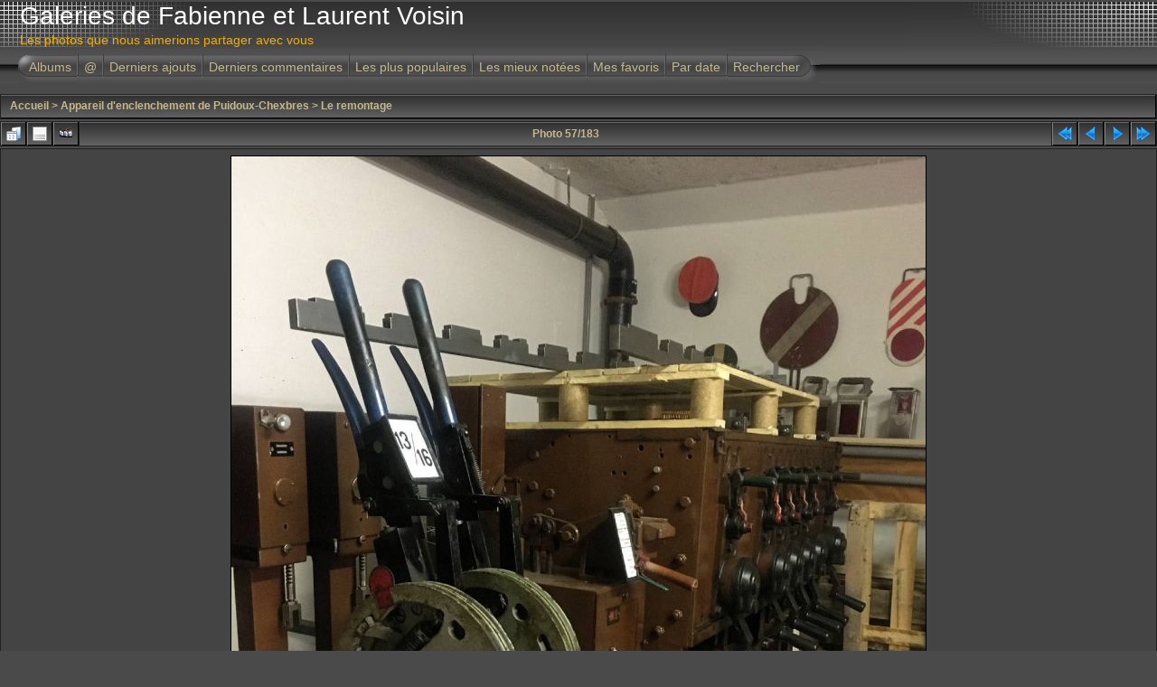

--- FILE ---
content_type: text/css
request_url: http://voisin.ch/galeries/css/coppermine.css
body_size: 1275
content:
/*************************
  Coppermine Photo Gallery
  ************************
  Copyright (c) 2003-2019 Coppermine Dev Team
  v1.0 originally written by Gregory Demar

  This program is free software; you can redistribute it and/or modify
  it under the terms of the GNU General Public License version 3
  as published by the Free Software Foundation.

  ********************************************
  Coppermine version: 1.5.48
  $HeadURL: https://svn.code.sf.net/p/coppermine/code/trunk/cpg1.5.x/css/coppermine.css $
  $Revision: 8884 $
  ********************************************
  This file contains the overall, theme-independant stylesheet definitions.
  Do NOT edit this file unless you REALLY know what you're doing!
**********************************************/

form {
    margin-top:0px;
    margin-bottom:0px;
}

.inline {
    display:inline;
}

#vanity a {
    display:block;
    width:57px;
    height:20px;
    margin: 3px 20px;
}

#vanity img {
    border:0
}
#v_php {
    float:left;
    background-image:url(../images/vanity/powered-php.gif);
}
#v_php:hover {
    background-image:url(../images/vanity/h_powered-php.gif);
}
#v_mysql {
    float:left;
    background-image:url(../images/vanity/powered-mysql.gif);
}
#v_mysql:hover  {
    background-image:url(../images/vanity/h_powered-mysql.gif);
}
#v_xhtml {
    float:right;background-image:url(../images/vanity/valid-xhtml10.gif);
}
#v_xhtml:hover {
    background-image:url(../images/vanity/h_valid-xhtml10.gif);
}
#v_css {
    float:right;
    background-image:url(../images/vanity/valid-css.gif);
}
#v_css:hover {
    background-image:url(../images/vanity/h_valid-css.gif);
}

.detail_head_collapsed, .detail_head_expanded {
    cursor: pointer;
    position: relative;
    padding: 5px 10px;
    background-repeat:no-repeat;
    background-position:center left;
}

.detail_head_collapsed {
    background-image:url('../images/tree/plus.gif');
}

.detail_head_expanded {
    background-image:url('../images/tree/minus.gif');
}

.detail_body {
}

input.spin-button {
    padding-right:20px;
    background-repeat:no-repeat;
    background-position:100% 0%;
    background-image:url(../images/spinbtn_updn.gif);
}

input.spin-button.up {
    cursor:pointer;
    background-position:100% -18px;
}
input.spin-button.down {
    cursor:pointer;
    background-position:100% -36px;
}

/* Greybox used for help pop-ups */
#GB_overlay {
  background-image: url(../images/overlay.png);
  position: absolute;
  margin: auto;
  top: 0;
  left: 0;
  z-index: 100;
  width:  100%;
  height: 100%;
}

* html #GB_overlay {
  background-color: #000000;
  background-color: transparent;
  background-image: url(../images/spacer.gif);
}

#GB_window {
  top: 10px;
  left: 0px;
  position: absolute;
  overflow: auto;
  width: 600px;
  height: 400px;
  z-index: 150;
}

#GB_frame {
  border: 0;
  overflow: auto;
  width: 100%;
  height: 378px;
}

#GB_window img {
  position: absolute;
  top: 2px;
  right: 5px;
  cursor: pointer;
}

.dragHandle {
    background-image: url(../images/icons/move.png)  ;
    background-position:center center;
    background-repeat:no-repeat;
    width: 50px;
    height: 14px;
}

.explanation {
    font-size: 80%;
}

/** Filmstrip styles */
div#film {
    padding: 5px 0 5px 0;
    overflow:hidden;
}

.clearer {
    clear:both;
}

/* Styles for the standard button lists.
------------------------------------------------------- */
.buttonlist ul {
	z-index: 100;
	padding: 5px;
	margin: 0 0.2em 0 0;
}

.buttonlist ul li {
	margin: 0;
	padding: 0;
	list-style: none;
	float: left;
}

.buttonlist ul li a {
	margin-right: 10px;
}